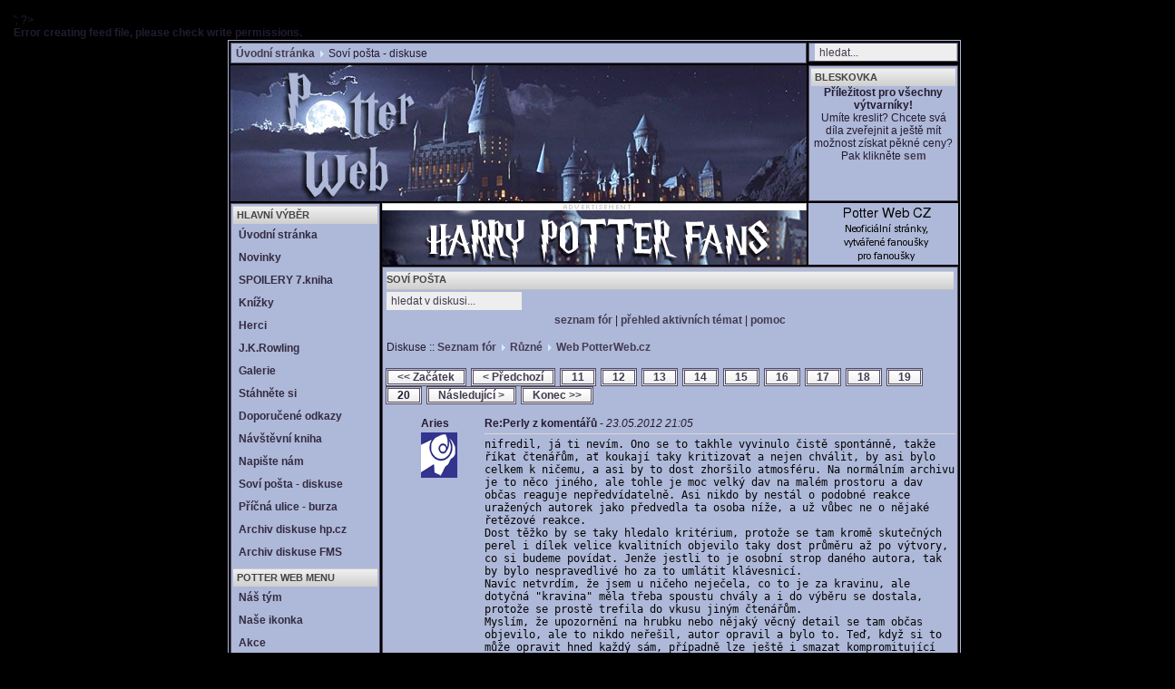

--- FILE ---
content_type: text/html; charset=UTF-8
request_url: http://www.potterweb.cz/web/component/option,com_simpleboard/Itemid,44/func,view/id,27597/catid,26/limit,30/limitstart,570/
body_size: 96467
content:
<?xml version="1.0" encoding="utf-8"?>';
?>
<!DOCTYPE html PUBLIC "-//W3C//DTD XHTML 1.0 Transitional//EN" "http://www.w3.org/TR/xhtml1/DTD/xhtml1-transitional.dtd">
<html xmlns="http://www.w3.org/1999/xhtml" xmlns:fb="http://www.facebook.com/2008/fbml" xmlns:og="http://opengraphprotocol.org/schema/" xml:lang="cs" lang="cs" dir="ltr">
<head profile="http://purl.org/uF/2008/03/">

  <meta property="og:title" content="Potter Web CZ - Harry Potter Fans" /> 
  <meta property="og:type" content="website" /> 
  <meta property="og:image" content="http://www.potterweb.cz/web/images/powered_by_fb.png" /> 
  <meta property="og:url" content="http://www.potterweb.cz" /> 
  <meta property="og:site_name" content="Potter Web CZ - Harry Potter Fans" />
  <meta property="og:description" content="Neoficiální stránky, vytvářené fanoušky pro fanoušky." />

<title>Potter Web CZ/SK - Harry Potter Fans - Re:Perly z komentářů - Soví pošta</title>
<meta name="title" content="PotterWeb CZ - Harry Potter Fans" />
<meta name="description" content="Potter Web CZ/SK - Harry Potter a jeho staronový kouzelný svět. Web českých a slovenských fanoušků fenoménu zvaného Harry Potter. Plný novinek, zajímavostí a diskusí." />
<meta name="keywords" content="Harry, Potter, Harry Potter, fanfiction, Fénixův řád, Ohnivý pohár, Princ dvojí krve, Relikvie smrti, Tajemná komnata, Kámen mudrců, Vězeň z Azkabanu, Hermiona, Ron, Voldemort" />
<meta name="robots" content="index, follow" />
<base href="http://www.potterweb.cz/web/" />
<br /><b>Error creating feed file, please check write permissions.</b><br />		<link rel="alternate" type="application/rss+xml" title="Potter Web CZ" href="http://www.potterweb.cz/web/cache/rss20.xml" />
			<link rel="shortcut icon" href="http://www.potterweb.cz/web/images/favicon.ico" />
	
<meta http-equiv="Content-Type" content="text/html; charset=utf-8" />
<meta http-equiv="Content-language" content="cs" />
<meta name="MSSmartTagsPreventParsing" content="true" />
<meta http-equiv="imagetoolbar" content="no" />
<meta name="robots" content="index,follow" />

<link rel="image_src" href="http://www.potterweb.cz/web/templates/rhuk_solarflare_ii/images/powered_by_fb.png" />

<a href="http://www.toplist.cz" ><script language="JavaScript" type="text/javascript">
<!--
document.write ('<img src="http://toplist.cz/dot.asp?id=204948&amp;s=1&amp;http='+escape(document.referrer)+'&amp;wi='+escape(window.screen.width)+'&he='+escape(window.screen.height)+'&amp;cd='+escape(window.screen.colorDepth)+'&amp;t='+escape(document.title)+'" width="1" height="1" border=0 alt="TOPlist" />'); 
//--></script><noscript><img SRC="http://toplist.cz/dot.asp?id=204948&amp;s=1" border="0"
alt="TOPlist" width="1" height="1" /></noscript></a>

<link rel="alternate" type="application/rss+xml" title="RSS 1.0 feed." href="http://www.potterweb.cz/web/index2.php?option=com_rss&feed=RSS1.0&no_html=1" />
<link rel="alternate" type="application/rss+xml" title="RSS 2.0 feed." href="http://www.potterweb.cz/web/index2.php?option=com_rss&feed=RSS2.0&no_html=1" />


<link href="http://www.potterweb.cz/web/templates/rhuk_solarflare_ii/css/template_css.css" rel="stylesheet" type="text/css"/>

<script type="text/javascript">
  if (top.location != location) {
    top.location.href = document.location.href;
  }
</script>

</head>


<body>

<span class="nevinadpis">
<h1><div align="center"><center><b><u>Potter Web CZ</u></b></center></div></h1>
<h2><div align="center"><center><b>Harry Potter Fans</b></center></div></h2></br>
</span>

<div align="center">
	<table border="0" cellpadding="0" cellspacing="0" width="808">
		<tr>
			<td class="outline">
		  		<div id="pathway_outer">
		  		  <div id="pathway_inner">
		    			<div id="pathway_text">
		    			<span class="pathway"><a href="http://www.potterweb.cz/web/" class="pathway">Úvodní stránka</a> <img src="http://www.potterweb.cz/web/templates/rhuk_solarflare_ii/images/arrow.png" border="0" alt="&gt;" />   Soví pošta - diskuse </span>
		    			</div>
		    			<div id="buttons">
		    					    			</div>
		    		</div>
		  		</div>
		  		<div id="search_outer">
		  		  <div id="search_inner">
		  		  
<form action="http://www.potterweb.cz/web/" method="post">

<div align="left" class="search">	
<input alt="search" class="inputbox" type="text" name="searchword" size="20" value="hledat..."  onblur="if(this.value=='') this.value='hledat...';" onfocus="if(this.value=='hledat...') this.value='';" /></div>

<input type="hidden" name="option" value="search" />
</form>		  		  </div>
		  		</div>
		  		<div class="clr"></div>
		  		<div id="header_outer">
		  			<div id="header">
		  			&nbsp;
		  			</div>
		  			<div id="top_outer">
					    <div id="top_inner">
		    					<!-- <p>  -->
			<table cellpadding="0" cellspacing="0" class="moduletable">
							<tr>
					<th valign="top" align="left" class="moduletable_th">
										<h2><b>Bleskovka</b></h2>
					</th>
				</tr>
							<tr>
				<td>
				
		<table class="contentpaneopen">
				<tr>
			<td valign="top" colspan="2">
			<div align="center"><strong>Př&iacute;ležitost pro v&scaron;echny v&yacute;tvarn&iacute;ky!</strong><br /></div><div align="center">Um&iacute;te kreslit?  Chcete sv&aacute; d&iacute;la zveřejnit a  je&scaron;tě m&iacute;t možnost z&iacute;skat pěkn&eacute; ceny? Pak klikněte <a href="http://www.potterweb.cz/web/content/view/5038/2/" target="_blank">sem</a></div>			</td>
		</tr>
				</table>
	</p>
<!--        <p>&nbsp;</p>       -->
						</td>
			</tr>
			</table>
                <!-- </p>  -->
			
								     </div>
		    	  </div>
		  		</div>
		  		<div id="left_outer">
		  			<div id="left_inner">
		  					<!-- <p>  -->
			<table cellpadding="0" cellspacing="0" class="moduletable">
							<tr>
					<th valign="top" align="left" class="moduletable_th">
										<h2><b>Hlavní výběr</b></h2>
					</th>
				</tr>
							<tr>
				<td>
				
<table width="100%" border="0" cellpadding="0" cellspacing="0">
<tr align="left"><td><a href="http://www.potterweb.cz/web/component/option,com_frontpage/Itemid,1/" class="mainlevel" >Úvodní stránka</a></td></tr>
<tr align="left"><td><a href="http://www.potterweb.cz/web/content/section/1/2/" class="mainlevel" >Novinky</a></td></tr>
<tr align="left"><td><a href="http://www.potterweb.cz/web/content/blogcategory/83/70/" class="mainlevel" >SPOILERY 7.kniha</a></td></tr>
<tr align="left"><td><a href="http://www.potterweb.cz/web/content/section/7/39/" class="mainlevel" >Knížky</a></td></tr>
<tr align="left"><td><a href="http://www.potterweb.cz/web/content/blogsection/5/37/" class="mainlevel" >Herci</a></td></tr>
<tr align="left"><td><a href="http://www.potterweb.cz/web/content/section/8/40/" class="mainlevel" >J.K.Rowling</a></td></tr>
<tr align="left"><td><a href="http://www.potterweb.cz/web/component/option,com_galleria/Itemid,29/" class="mainlevel" >Galerie</a></td></tr>
<tr align="left"><td><a href="http://www.potterweb.cz/web/content/section/11/55/" class="mainlevel" >Stáhněte si</a></td></tr>
<tr align="left"><td><a href="http://www.potterweb.cz/web/component/option,com_weblinks/Itemid,23/" class="mainlevel" >Doporučené odkazy</a></td></tr>
<tr align="left"><td><a href="http://www.potterweb.cz/web/component/option,com_akobook/Itemid,56/" class="mainlevel" >Návštěvní kniha</a></td></tr>
<tr align="left"><td><a href="http://www.potterweb.cz/web/component/option,com_contact/Itemid,3/" class="mainlevel" >Napište nám</a></td></tr>
<tr align="left"><td><a href="http://www.potterweb.cz/web/component/option,com_simpleboard/Itemid,44/" class="mainlevel" id="active_menu">Soví pošta - diskuse</a></td></tr>
<tr align="left"><td><a href="http://www.potterweb.cz/web/component/option,com_simpleboard/Itemid,44/task,listcat/catid,35/" class="mainlevel" >Příčná ulice - burza</a></td></tr>
<tr align="left"><td><a href="http://www.potterweb.cz/hpcz2005/index.htm" target="_blank" class="mainlevel" >Archiv diskuse hp.cz</a></td></tr>
<tr align="left"><td><a href="http://www.potterweb.cz/fmseznam/index.htm" target="_blank" class="mainlevel" >Archiv diskuse FMS</a></td></tr>
</table>				</td>
			</tr>
			</table>
                <!-- </p>  -->
			
					<!-- <p>  -->
			<table cellpadding="0" cellspacing="0" class="moduletable">
							<tr>
					<th valign="top" align="left" class="moduletable_th">
										<h2><b>Potter Web Menu</b></h2>
					</th>
				</tr>
							<tr>
				<td>
				
<table width="100%" border="0" cellpadding="0" cellspacing="0">
<tr align="left"><td><a href="http://www.potterweb.cz/web/content/section/6/67/" class="mainlevel" >Náš tým</a></td></tr>
<tr align="left"><td><a href="http://www.potterweb.cz/web/component/option,com_wrapper/Itemid,62/" class="mainlevel" >Naše ikonka</a></td></tr>
<tr align="left"><td><a href="http://www.potterweb.cz/web/content/blogsection/4/46/" class="mainlevel" >Akce</a></td></tr>
<tr align="left"><td><a href="http://www.potterweb.cz/web/content/view/2286/58/" class="mainlevel" >Newsletter</a></td></tr>
<tr align="left"><td><a href="http://www.potterweb.cz/web/content/view/3510/65/" class="mainlevel" >Magazín Pottered</a></td></tr>
<tr align="left"><td><a href="http://www.potterpovidky.cz/web/" target="_blank" class="mainlevel" >Potter Povídky CZ</a></td></tr>
<tr align="left"><td><a href="http://www.budec.net/" target="_blank" class="mainlevel" >Budeč</a></td></tr>
</table>				</td>
			</tr>
			</table>
                <!-- </p>  -->
			
					<!-- <p>  -->
			<table cellpadding="0" cellspacing="0" class="moduletable">
						<tr>
				<td>
								</td>
			</tr>
			</table>
                <!-- </p>  -->
			
					<!-- <p>  -->
			<table cellpadding="0" cellspacing="0" class="moduletable">
							<tr>
					<th valign="top" align="left" class="moduletable_th">
										<h2><b>Přihlášení</b></h2>
					</th>
				</tr>
							<tr>
				<td>
					<form action="http://www.potterweb.cz/web/" method="post" name="login" >
		<table width="100%" border="0" cellspacing="0" cellpadding="0" align="center">
	<tr>
		<td>
		Přihlašovací jméno		<br />
		<input name="username" type="text" class="inputbox" alt="username" size="15" />
		<br />
		Heslo		<br />
		<input type="password" name="passwd" class="inputbox" size="15" alt="password" />
		<br />
		<input type="checkbox" name="remember" class="inputbox" value="yes" alt="Remember Me" /> 
		Zapamatovat		<br />
		<input type="hidden" name="option" value="login" />
		<input type="submit" name="Submit" class="button" value="Přihlášení" />
		</td>
	</tr>

	<tr><td>&nbsp;</td></tr>

<!--
	<tr>
		<td>
		<a href="http://www.potterweb.cz/web/index.php?option=com_registration&task=lostPassword">
		Zapomněla(a) jsem heslo		</a>
		</td>
	</tr>
-->
			<tr>
			<td>
						<a href="http://www.potterweb.cz/web/index.php?option=com_registration&task=register">
			Chci se zaregistrovat!			</a>
			</td>
		</tr>
		        <tr>
                <td>
                <a href="http://www.potterweb.cz/web/index.php?option=com_registration&task=lostPassword">
                Zapomněla(a) jsem heslo                </a>
                </td>
        </tr>
	</table>
		
	<input type="hidden" name="op2" value="login" />
	<input type="hidden" name="lang" value="czechiso" />
	<input type="hidden" name="return" value="/web/index.php?option=com_simpleboard&amp;Itemid=44&amp;func=view&amp;id=27597&amp;catid=26&amp;limit=30&amp;limitstart=570" />
	<input type="hidden" name="message" value="0" />
	</form>
					</td>
			</tr>
			</table>
                <!-- </p>  -->
			
					<!-- <p>  -->
			<table cellpadding="0" cellspacing="0" class="moduletable">
							<tr>
					<th valign="top" align="left" class="moduletable_th">
										<h2><b>Anketa</b></h2>
					</th>
				</tr>
							<tr>
				<td>
						<form name="form2" method="post" action="http://www.potterweb.cz/web/component/option,com_poll/Itemid,44/">
		<table width="95%" border="0" cellspacing="0" cellpadding="1" align="center">
			<tr>
			  <td colspan="2" class="poll"><b>Co říkáte na trailer k sedmičce?</b></td>
			</tr>
			<tr>
			  <td align="center">
			  <table class='pollstableborder' cellspacing='0' cellpadding='0' border='0'>
					<tr>
			  <td class='sectiontableentry2' valign="top"><input type="radio" name="voteid" id="voteid421" value="421" alt="421" /></td>
			  <td class='sectiontableentry2' valign="top"><label for="voteid421">Dokonalý! Paráda, nejlepší ze všech!!</label></td>
			</tr>
						<tr>
			  <td class='sectiontableentry1' valign="top"><input type="radio" name="voteid" id="voteid422" value="422" alt="422" /></td>
			  <td class='sectiontableentry1' valign="top"><label for="voteid422">Hodně působivý, těším se na film.</label></td>
			</tr>
						<tr>
			  <td class='sectiontableentry2' valign="top"><input type="radio" name="voteid" id="voteid423" value="423" alt="423" /></td>
			  <td class='sectiontableentry2' valign="top"><label for="voteid423">Tak nějak průměr, klasika jako vždy</label></td>
			</tr>
						<tr>
			  <td class='sectiontableentry1' valign="top"><input type="radio" name="voteid" id="voteid424" value="424" alt="424" /></td>
			  <td class='sectiontableentry1' valign="top"><label for="voteid424">Jsou tam scény, které mě příliš neuchvátily</label></td>
			</tr>
						<tr>
			  <td class='sectiontableentry2' valign="top"><input type="radio" name="voteid" id="voteid425" value="425" alt="425" /></td>
			  <td class='sectiontableentry2' valign="top"><label for="voteid425">Hrůza</label></td>
			</tr>
						  </table>
			  </td>
			</tr>
			<tr>
			  <td colspan="2" align="center">
			  <div align="center">
			  <input type="submit" name="task_button" class="button" value="Hlasovat" /><br/>
			  <input type="button" name="option" class="button" value="Výsledky" onclick="document.location.href='http://www.potterweb.cz/web/component/option,com_poll/task,results/id,49/';" />
			  </div>
			  </td>
			</tr>
		</table>
		<input type="hidden" name="id" value="49" />
		<input type="hidden" name="task" value="vote" />
		</form>
					</td>
			</tr>
			</table>
                <!-- </p>  -->
			
					<!-- <p>  -->
			<table cellpadding="0" cellspacing="0" class="moduletable">
							<tr>
					<th valign="top" align="left" class="moduletable_th">
										<h2><b>Oko Velkého Bratra</b></h2>
					</th>
				</tr>
							<tr>
				<td>
				Tvoje IP adresa:<br>3.143.116.255				</td>
			</tr>
			</table>
                <!-- </p>  -->
			
						<table cellpadding="0" cellspacing="0" class="moduletable">
							<tr>
					<th valign="top" align="left" class="moduletable_th">
					<h2><strong>Prohlášení</strong></h2>
					</th>
				</tr>
								<tr>
					<td>
					<div align="center"><em>Potter Web CZ is in no way related to J.K. Rowling,
Scholastic Books, Bloomsbury Publishing or Warner Bros. All images and
material related to the J.K. Rowling novels is &copy; Scholastic Books (US),
and Bloomsbury Publishing (UK). All material related to the &quot;Harry
Potter&quot; films is &copy; Warner Bros.<br />
<br />
Ve&scaron;ker&aacute; pr&aacute;va ke zde zveřejněn&yacute;m autorsk&yacute;m čl&aacute;nkům vyhrazena. <br />
Čl&aacute;nky
nen&iacute;&nbsp; dovoleno přeb&iacute;rat bez souhlasu redakce a bez uveden&iacute; původu
&quot;potterweb.cz&quot;.<br />
<br />
Tato str&aacute;nka použ&iacute;v&aacute; pouze vlastn&iacute; technick&eacute; soubory <a href="http://cs.wikipedia.org/wiki/HTTP_cookie" target="_blank">cookie</a>, nutn&eacute; pro jej&iacute; fungov&aacute;n&iacute;.<br />Použ&iacute;v&aacute;n&iacute;m t&eacute;to str&aacute;nky souhlas&iacute;te s&nbsp;použ&iacute;v&aacute;n&iacute;m souborů cookie.<br /><br /></em><em>
</em></div>					</td>
				</tr>
						</table>
					<table cellpadding="0" cellspacing="0" class="moduletable">
							<tr>
					<th valign="top" align="left" class="moduletable_th">
					<h2><strong>Naše ikonka</strong></h2>
					</th>
				</tr>
								<tr>
					<td>
					Budeme r&aacute;di, když na sv&yacute;ch str&aacute;nk&aacute;ch um&iacute;st&iacute;te tuhle na&scaron;i ikonku s odkazem na www.potterweb.cz/web/<br />
<a target="_blank" href="../../../" /><a target="_blank" href="../../../web/" /><a href="../../../web/" target="_blank"><img width="88" vspace="5" hspace="5" height="31" border="0" align="middle" alt="Potter Web CZ" src="http://potterweb.cz/media/potterweb.gif" /></a><br />
N&aacute;vod na vložen&iacute; ikonky je <a target="_self" href="../../../web/component/option,com_wrapper/Itemid,62/">zde</a>.<br />
<br />					</td>
				</tr>
						</table>
				  			</div>
		  		</div>
		  		<div id="content_outer">
		   			<div id="content_inner">
		   					  				<table border="0" cellpadding="0" cellspacing="0" width="100%" class="content_table">
			   			<tr>
								<td>
									<div id="banner_inner">
									<img src="http://www.potterweb.cz/web/templates/rhuk_solarflare_ii/images/reglamaa.png" alt="" title="" border="0" height="8" width="468"/><br />
			  					<a href="http://www.potterweb.cz/web/component/option,com_banners/task,click/bid,14/" target="_blank"><img src="http://www.potterweb.cz/web/images/beneery/selfpromo_banner.gif" border="0" alt="" /></a><br />
									</div>
									<div id="poweredby_inner">
										<img src="http://www.potterweb.cz/web/templates/rhuk_solarflare_ii/images/powered_by.png" alt="powered_by.png, 1 kB" title="powered_by" border="0" height="68" width="165"/><br />	
									</div>
								</td>
							</tr>
							</table>
									  			<table border="0" cellpadding="0" cellspacing="0" width="100%" class="content_table">
						<tr valign="top">
							<td width="99%">
								<table border="0" cellpadding="0" cellspacing="0" width="100%" class="content_table">
								
																<tr>
									<td colspan="0" class="body_outer">
				  					 
<link rel="stylesheet" href="components/com_simpleboard/template/default/forum.css" type="text/css" />

      <table border="0" cellspacing="0" cellpadding="0" width="100%" align="center">
      <tr>
        <td align="center"> 
          <table border="0" width="100%">
            <tr>
              <td align="center" class="btitle">
                <h2><b>Soví pošta</b></h2>
		</td></tr>
            <tr>
   <td align="right" class="sb_search">
	
    <form action='http://www.potterweb.cz/web/component/option,com_simpleboard/Itemid,44/func,search/' name='searchSB' method='post'>
        	
        <input class="sb_search_inbox" type="text" name="searchword" size="19" value="hledat v diskusi..."
               onblur="if(this.value=='') this.value='hledat v diskusi...';"
               onfocus="if(this.value=='hledat v diskusi...') this.value='';" />
	
	</form>
	
   </td>
</tr>
		<tr><td align="center">
                              </td>
            </tr>
          </table>
          <!-- <br /> -->
          <div align="center">

          <a href="http://www.potterweb.cz/web/component/option,com_simpleboard/Itemid,44/">             seznam fór          </a>

          | <a href="http://www.potterweb.cz/web/component/option,com_simpleboard/Itemid,44/func,latest/">
     přehled&nbsp;aktivních&nbsp;témat  </a>

           
          | <a href="http://www.potterweb.cz/web/component/option,com_simpleboard/Itemid,44/func,faq/">
             pomoc          </a>
		 			 
          </div>
          <br />
        </td>
      </tr>

      <tr>
         <td>
            <table width="100%">
               <tr>
                 <td>
                  <div class="pathway">
                     Diskuse ::                      <a href="http://www.potterweb.cz/web/component/option,com_simpleboard/Itemid,44/" class="pathway">
                        Seznam fór                     </a>
                     <img src="http://www.potterweb.cz/web/images/M_images/arrow.png" alt="" border="0" />
                     <a href="http://www.potterweb.cz/web/component/option,com_simpleboard/Itemid,44/func,listcat/catid,25/" class="pathway">
                        Různé                     </a> 
                     <img src="http://www.potterweb.cz/web/images/M_images/arrow.png" alt=""  border="0" /> 
                     <a href="http://www.potterweb.cz/web/component/option,com_simpleboard/Itemid,44/func,showcat/catid,26/" class="pathway">
                        Web PotterWeb.cz                      </a>
                  </div>
                 </td>
                  <td align="right">
                                       </td>
               </tr>
            </table>
         </td>
      </tr>

      <tr><td>&nbsp;</td></tr>

      <tr>
        <td>
                       <table border="0" cellspacing="1" cellpadding="3" width="100%" class="contentpane">
                <tr>
                  <td align="left" colspan="2">
                    <a href="http://www.potterweb.cz/web/component/option,com_simpleboard/Itemid,44/func,view/id,27597/catid,26/limit,30/limitstart,0/" class="pagenav" title="první strana">&lt;&lt; Začátek</a> <a href="http://www.potterweb.cz/web/component/option,com_simpleboard/Itemid,44/func,view/id,27597/catid,26/limit,30/limitstart,540/#end" class="pagenav" title="předchozí strana">&lt; Předchozí</a> <a href="http://www.potterweb.cz/web/component/option,com_simpleboard/Itemid,44/func,view/id,27597/catid,26/limit,30/limitstart,300/" class="pagenav"><strong>11</strong></a> <a href="http://www.potterweb.cz/web/component/option,com_simpleboard/Itemid,44/func,view/id,27597/catid,26/limit,30/limitstart,330/" class="pagenav"><strong>12</strong></a> <a href="http://www.potterweb.cz/web/component/option,com_simpleboard/Itemid,44/func,view/id,27597/catid,26/limit,30/limitstart,360/" class="pagenav"><strong>13</strong></a> <a href="http://www.potterweb.cz/web/component/option,com_simpleboard/Itemid,44/func,view/id,27597/catid,26/limit,30/limitstart,390/" class="pagenav"><strong>14</strong></a> <a href="http://www.potterweb.cz/web/component/option,com_simpleboard/Itemid,44/func,view/id,27597/catid,26/limit,30/limitstart,420/" class="pagenav"><strong>15</strong></a> <a href="http://www.potterweb.cz/web/component/option,com_simpleboard/Itemid,44/func,view/id,27597/catid,26/limit,30/limitstart,450/" class="pagenav"><strong>16</strong></a> <a href="http://www.potterweb.cz/web/component/option,com_simpleboard/Itemid,44/func,view/id,27597/catid,26/limit,30/limitstart,480/" class="pagenav"><strong>17</strong></a> <a href="http://www.potterweb.cz/web/component/option,com_simpleboard/Itemid,44/func,view/id,27597/catid,26/limit,30/limitstart,510/" class="pagenav"><strong>18</strong></a> <a href="http://www.potterweb.cz/web/component/option,com_simpleboard/Itemid,44/func,view/id,27597/catid,26/limit,30/limitstart,540/" class="pagenav"><strong>19</strong></a> <span class="pagenav">20</span> <a href="http://www.potterweb.cz/web/component/option,com_simpleboard/Itemid,44/func,view/id,27597/catid,26/limit,30/limitstart,600/ " class="pagenav" title="další strana">Následující &gt;</a> <a href="http://www.potterweb.cz/web/component/option,com_simpleboard/Itemid,44/func,view/id,27597/catid,26/limit,30/limitstart,600/#end" class="pagenav" title="konec">Konec &gt;&gt;</a>                  </td>
                </tr>

      <tr><td>&nbsp;</td></tr>

              </table>
          <table border="0" cellspacing="0" cellpadding="3" width="100%" class="contentpane" style="text-align: left;">
	
<caption><a name="118472" id="118472" /></a></caption>

              <tr class="sectiontableentry2">
                <td width="70" valign="top" class="pagenavbar">
		<div valign="top">
                  <strong>Aries</strong>
                  <br />
                  
                    <span class="sb_avatar"><span class="sb_avatar"><img src="http://www.potterweb.cz/web/components/com_simpleboard/avatars/118.gif" align="left"/></span></span>
                   <br />                </div>   
                </td>
                <td valign="top" class="sectiontableentry2">
                <strong>Re:Perly z komentářů</strong> - <em>23.05.2012 21:05</em><br />
                <span class="sb_messagebody">nifredil, já ti nevím. Ono se to takhle vyvinulo čistě spontánně, takže říkat čtenářům, ať koukají taky kritizovat a nejen chválit, by asi bylo celkem k ničemu, a asi by to dost zhoršilo atmosféru. Na normálním archivu je to něco jiného, ale tohle je moc velký dav na malém prostoru a dav občas reaguje nepředvídatelně. Asi nikdo by nestál o podobné reakce uražených autorek jako předvedla ta osoba níže, a už vůbec ne o nějaké řetězové reakce.<br />Dost těžko by se taky hledalo kritérium, protože se tam kromě skutečných perel i dílek velice kvalitních objevilo taky dost průměru až po výtvory, co si budeme povídat. Jenže jestli to je osobní strop daného autora, tak by bylo nespravedlivé ho za to umlátit klávesnicí.<br />Navíc netvrdím, že jsem u ničeho neječela, co to je za kravinu, ale dotyčná "kravina" měla třeba spoustu chvály a i do výběru se dostala, protože se prostě trefila do vkusu jiným čtenářům.<br />Myslím, že upozornění na hrubku nebo nějaký věcný detail se tam občas objevilo, ale to nikdo neřešil, autor opravil a bylo to. Teď, když si to může opravit hned každý sám, případně lze ještě i smazat kompromitující komentář, to není nic proti ničemu.<br /><br />Na druhou stranu je zas pravda, že po skončení dmd obvykle zůstává hromada těžce frustrovaných autorů, co mají pocit, že měli málo komentíků, což si okamžitě vyloží jako mlčenlivou kritiku, protože když to nestálo za pochvalu, musí to přece být mizerné, což samozřejmě nemusí, jen to někdo přehlídnul, jinému se zrovna komentovat nechtělo, další četli z cizího počítače a nemohl se přihlásit, další se rozhodl, že si komentář musí řádně promyslet, a pak na to zapomněl, jiný nezná fandom, tak vlastně neví, co na to říct, a tak dále, ale tohle autor neví a prostě to prázdno pod drabletem je strašně zdrcující.<br /><br /><img src="http://www.potterweb.cz/web/components/com_simpleboard/emoticons/smile.png" alt="" style="vertical-align: middle;border:0px;" /><br /><br />PS: ohledně toho zlepšení. Minimálně u dvou autorů jsem měla dost výrazný dojem, že se od loňska skutečně zlepšili. Kdyby s tím sekli už loni, protože by dostali párkrát vynadáno, že je to blbý, tak by to byla dost škoda.</span>
                                </td>
              </tr>
<!--             <tr bgcolor="<?echo $bgcolor;?>">   -->
		<tr class="sectiontableentry2">
               <td  class="sectiontableentry2" style="border-bottom:solid 1px #000000;">
                 &nbsp;        <br />
        <img src="/web/images/M_images/nul_bod.gif" width="110" height="1" alt="">
               </td>
               <td style="border-bottom:solid 1px #000000;" align="right">
                |  | Nejsou povoleny anonymní příspěvky, nepřihlášení nemohou vložit odpověď.        <br />
        <img src="/web/images/M_images/nul_bod.gif" width="516" height="1" alt="">
               </td>
             </tr>
   </table>

<table border="0" cellspacing="0" cellpadding="3" width="100%" class="contentpane" style="text-align: left;">
	
<caption><a name="118475" id="118475" /></a></caption>

              <tr class="sectiontableentry1">
                <td width="70" valign="top" class="pagenavbar">
		<div valign="top">
                  <strong>ave</strong>
                  <br />
                  
                    <span class="sb_avatar"><span class="sb_avatar"><img src="http://www.potterweb.cz/web/components/com_simpleboard/avatars/234.jpg" align="left"/></span></span>
                   <br />                </div>   
                </td>
                <td valign="top" class="sectiontableentry1">
                <strong>Re:Perly z komentářů</strong> - <em>23.05.2012 21:53</em><br />
                <span class="sb_messagebody">Tak já vím minimálně o jednom autorovi, který si setrvale stěžoval nikoli na nedostatek komentíků, ale na nedostatek <strong>kritických</strong> komentíků. Ale on můj Gary není úplně typický účastník :o)<br /><br />Jinak si myslím, že většině účastníků by snad ani kritika nevadila, ale v dubnu nikdo nemá čas ji psát.<br />Protože přiznejme si, napsat dobrý kritický komentář zabere mnohem víc času než napsat pochvalu. A nenapsat k něčemu, co se mi zrovna netrefilo komentík žádný, zabere času úplně nejmíň ;o)</span>
                                </td>
              </tr>
<!--             <tr bgcolor="<?echo $bgcolor;?>">   -->
		<tr class="sectiontableentry1">
               <td  class="sectiontableentry1" style="border-bottom:solid 1px #000000;">
                 &nbsp;        <br />
        <img src="/web/images/M_images/nul_bod.gif" width="110" height="1" alt="">
               </td>
               <td style="border-bottom:solid 1px #000000;" align="right">
                |  | Nejsou povoleny anonymní příspěvky, nepřihlášení nemohou vložit odpověď.        <br />
        <img src="/web/images/M_images/nul_bod.gif" width="516" height="1" alt="">
               </td>
             </tr>
   </table>

<table border="0" cellspacing="0" cellpadding="3" width="100%" class="contentpane" style="text-align: left;">
	
<caption><a name="118476" id="118476" /></a></caption>

              <tr class="sectiontableentry2">
                <td width="70" valign="top" class="pagenavbar">
		<div valign="top">
                  <strong>Aries</strong>
                  <br />
                  
                    <span class="sb_avatar"><span class="sb_avatar"><img src="http://www.potterweb.cz/web/components/com_simpleboard/avatars/118.gif" align="left"/></span></span>
                   <br />                </div>   
                </td>
                <td valign="top" class="sectiontableentry2">
                <strong>Re:Perly z komentářů</strong> - <em>23.05.2012 21:58</em><br />
                <span class="sb_messagebody">Tak já to budu mít propříště na paměti, ať má Gary radost <img src="http://www.potterweb.cz/web/components/com_simpleboard/emoticons/smile.png" alt="" style="vertical-align: middle;border:0px;" /><br />Ale jak jsem říkala, vyvrbilo se to takhle samo od sebe, a jednak teda fakt není čas psát 60 a víc objektivně kritických rozborů denně, a taky asi nikdo nechce moc vyčnívat z řady, když to nedělají ostatní, přece tam nebude za jediného prudiče, a v neposlední řadě čím víc chvály u jiných autorů, tím větší naděje, že se zachovají recipročně, že ano. <img src="http://www.potterweb.cz/web/components/com_simpleboard/emoticons/smile.png" alt="" style="vertical-align: middle;border:0px;" /></span>
                                </td>
              </tr>
<!--             <tr bgcolor="<?echo $bgcolor;?>">   -->
		<tr class="sectiontableentry2">
               <td  class="sectiontableentry2" style="border-bottom:solid 1px #000000;">
                 &nbsp;        <br />
        <img src="/web/images/M_images/nul_bod.gif" width="110" height="1" alt="">
               </td>
               <td style="border-bottom:solid 1px #000000;" align="right">
                |  | Nejsou povoleny anonymní příspěvky, nepřihlášení nemohou vložit odpověď.        <br />
        <img src="/web/images/M_images/nul_bod.gif" width="516" height="1" alt="">
               </td>
             </tr>
   </table>

<table border="0" cellspacing="0" cellpadding="3" width="100%" class="contentpane" style="text-align: left;">
	
<caption><a name="118477" id="118477" /></a></caption>

              <tr class="sectiontableentry1">
                <td width="70" valign="top" class="pagenavbar">
		<div valign="top">
                  <strong>Tess</strong>
                  <br />
                  
                    <span class="sb_avatar"><span class="sb_avatar"><img src="http://www.potterweb.cz/web/components/com_simpleboard/avatars/1609.gif" align="left"/></span></span>
                   <br />                </div>   
                </td>
                <td valign="top" class="sectiontableentry1">
                <strong>Re:Perly z komentářů</strong> - <em>23.05.2012 22:00</em><br />
                <span class="sb_messagebody">Jo, koukla jsem, že je to starý, takže to rozviřovat nebudu, ovšem bavím se královsky.<br /><br />A mohl byste mi někdo vysvětlit, co je to "domestifikovaný"?<br /><br />Já náhodou kritiku píšu, občas, jako jsem dvakrát probírala přechodníky a po třetí už ne, páč jsem z toho byla unavená.<br />Jinak si myslím, že lidi, kteří by hlavně nějakou kritiku potřebovali, o to spíš nestojí. Možná by se to mělo navrhnout psát do profilu, nebo tak...</span>
                                </td>
              </tr>
<!--             <tr bgcolor="<?echo $bgcolor;?>">   -->
		<tr class="sectiontableentry1">
               <td  class="sectiontableentry1" style="border-bottom:solid 1px #000000;">
                 &nbsp;        <br />
        <img src="/web/images/M_images/nul_bod.gif" width="110" height="1" alt="">
               </td>
               <td style="border-bottom:solid 1px #000000;" align="right">
                |  | Nejsou povoleny anonymní příspěvky, nepřihlášení nemohou vložit odpověď.        <br />
        <img src="/web/images/M_images/nul_bod.gif" width="516" height="1" alt="">
               </td>
             </tr>
   </table>

<table border="0" cellspacing="0" cellpadding="3" width="100%" class="contentpane" style="text-align: left;">
	
<caption><a name="118478" id="118478" /></a></caption>

              <tr class="sectiontableentry2">
                <td width="70" valign="top" class="pagenavbar">
		<div valign="top">
                  <strong>ave</strong>
                  <br />
                  
                    <span class="sb_avatar"><span class="sb_avatar"><img src="http://www.potterweb.cz/web/components/com_simpleboard/avatars/234.jpg" align="left"/></span></span>
                   <br />                </div>   
                </td>
                <td valign="top" class="sectiontableentry2">
                <strong>Re:Perly z komentářů</strong> - <em>23.05.2012 22:04</em><br />
                <span class="sb_messagebody">No jo Aries, máš pravdu :o)<br /><br />Tess, pravopis a tak snad ani není kritika, to píše víc lidí, když si chyby všimnou.</span>
                                </td>
              </tr>
<!--             <tr bgcolor="<?echo $bgcolor;?>">   -->
		<tr class="sectiontableentry2">
               <td  class="sectiontableentry2" style="border-bottom:solid 1px #000000;">
                 &nbsp;        <br />
        <img src="/web/images/M_images/nul_bod.gif" width="110" height="1" alt="">
               </td>
               <td style="border-bottom:solid 1px #000000;" align="right">
                |  | Nejsou povoleny anonymní příspěvky, nepřihlášení nemohou vložit odpověď.        <br />
        <img src="/web/images/M_images/nul_bod.gif" width="516" height="1" alt="">
               </td>
             </tr>
   </table>

<table border="0" cellspacing="0" cellpadding="3" width="100%" class="contentpane" style="text-align: left;">
	
<caption><a name="118479" id="118479" /></a></caption>

              <tr class="sectiontableentry1">
                <td width="70" valign="top" class="pagenavbar">
		<div valign="top">
                  <strong>neviâthiel</strong>
                  <br />
                  
                    <span class="sb_avatar"><span class="sb_avatar"><img src="http://www.potterweb.cz/web/components/com_simpleboard/avatars/120.jpg" align="left"/></span></span>
                   <br />                </div>   
                </td>
                <td valign="top" class="sectiontableentry1">
                <strong>Re:Perly z komentářů</strong> - <em>23.05.2012 22:22</em><br />
                <span class="sb_messagebody">Na tom, co tady psala Aries, něco je. <br /><br />Musím se přiznat, že jsem se sice snažila komentovat všechna drabblata, které jsem četla a které se mi líbily, někdy to teda bylo stylem. Bylo mně líto autorů, pod jejichž drabbletem byl jeden dva komentáře a autor se pak mohl jen dohadovat, jestli jde o nezájem, neznalost fandomu anebo o hrobové ticho, protože na DMD se komentáře typu "jdi se zahrabat deset metrů pod zem" nepíšou. Spousta autorů tam byla nových, takže se ani neměli koho nenápadně zeptat...<span style="color: #AEB8D8"><font size="2"> (což možná ani nebylo na škodu. Já to zkusila jednou a moc mě to teda nepotěšilo.)</font></span><br />Ale stejně mi pár drabblat uteklo, což mě docela mrzí.</span>
                                </td>
              </tr>
<!--             <tr bgcolor="<?echo $bgcolor;?>">   -->
		<tr class="sectiontableentry1">
               <td  class="sectiontableentry1" style="border-bottom:solid 1px #000000;">
                 &nbsp;        <br />
        <img src="/web/images/M_images/nul_bod.gif" width="110" height="1" alt="">
               </td>
               <td style="border-bottom:solid 1px #000000;" align="right">
                |  | Nejsou povoleny anonymní příspěvky, nepřihlášení nemohou vložit odpověď.        <br />
        <img src="/web/images/M_images/nul_bod.gif" width="516" height="1" alt="">
               </td>
             </tr>
   </table>

<table border="0" cellspacing="0" cellpadding="3" width="100%" class="contentpane" style="text-align: left;">
	
<caption><a name="118480" id="118480" /></a></caption>

              <tr class="sectiontableentry2">
                <td width="70" valign="top" class="pagenavbar">
		<div valign="top">
                  <strong>Tess</strong>
                  <br />
                  
                    <span class="sb_avatar"><span class="sb_avatar"><img src="http://www.potterweb.cz/web/components/com_simpleboard/avatars/1609.gif" align="left"/></span></span>
                   <br />                </div>   
                </td>
                <td valign="top" class="sectiontableentry2">
                <strong>Re:Perly z komentářů</strong> - <em>23.05.2012 22:41</em><br />
                <span class="sb_messagebody"><strong>ave napsal(a):</strong><br /><span class="sb_quote">Tess, pravopis a tak snad ani není kritika, to píše víc lidí, když si chyby všimnou.</span><br />Nojo, ale stejně jsem se cítila blbě. Taky jsem si k sobě do profilu napsala, že konstruktivní kritiku vítám.<br />Na příští rok by "se" třeba mohl někde v profilu zavést čudlík... ne, to by bylo moc složité. <br />A třeba taky lidi nevědí, že by si mohli o kritiku říct!<br />Je to třeba "komunikovat".<img src="http://www.potterweb.cz/web/components/com_simpleboard/emoticons/whistling.png" alt="" style="vertical-align: middle;border:0px;" /></span>
                                </td>
              </tr>
<!--             <tr bgcolor="<?echo $bgcolor;?>">   -->
		<tr class="sectiontableentry2">
               <td  class="sectiontableentry2" style="border-bottom:solid 1px #000000;">
                 &nbsp;        <br />
        <img src="/web/images/M_images/nul_bod.gif" width="110" height="1" alt="">
               </td>
               <td style="border-bottom:solid 1px #000000;" align="right">
                |  | Nejsou povoleny anonymní příspěvky, nepřihlášení nemohou vložit odpověď.        <br />
        <img src="/web/images/M_images/nul_bod.gif" width="516" height="1" alt="">
               </td>
             </tr>
   </table>

<table border="0" cellspacing="0" cellpadding="3" width="100%" class="contentpane" style="text-align: left;">
	
<caption><a name="118481" id="118481" /></a></caption>

              <tr class="sectiontableentry1">
                <td width="70" valign="top" class="pagenavbar">
		<div valign="top">
                  <strong>Aries</strong>
                  <br />
                  
                    <span class="sb_avatar"><span class="sb_avatar"><img src="http://www.potterweb.cz/web/components/com_simpleboard/avatars/118.gif" align="left"/></span></span>
                   <br />                </div>   
                </td>
                <td valign="top" class="sectiontableentry1">
                <strong>Re:Perly z komentářů</strong> - <em>23.05.2012 22:52</em><br />
                <span class="sb_messagebody">Tess, sice by si mohli o kritiku říct, ale to jsme zase tam, kde jsme byli. Nebudu tam přece psát, že lezu po zdi z toho, jak je systematicky przněna jedna moje oblíbená postava, když z toho průměrně pět lidí mhípá nadšením.<br />Mám dojem, že drable zmršené takovým způsobem, jak se to povedlo té holce, čili prostě formálně špatně, tam buď vůbec nebylo nebo jsem to přehlédla.<br />Nanejvýš něco slohově nebo námětově nepříliš objevného nebo sdělného nebo prostě námět, co mě nezajímá, ale to je subjektivní, nebo názor či pohled na kánon, se kterým nesouhlasím, ale to je ještě subjektivnější.  <br />Tak co jako s tím. A když ještě ke všemu sám autor preventivně prohlásí, že je to bjb?<br />Pravidla navíc jasně hodnotí kvantitu, počet slov + počet drablat + aspoň přibližně dodržet téma. NIkde nebylo řečeno, že blbý drable se tam dát nesmí.<br />Ono bude asi nejjednodušší to nechat být, jak to je. Zdá se mi to jako cesta nejmenšího odporu.<br />Nejde totiž ani tolik o autory samotné. Taky se může stát, že si někdo dovolí decentní kritiku čehosi, co se naopak jinému děsně líbilo, a strhne se tam nějaká debata, která může vést až k dost pochmurným koncům.</span>
                                </td>
              </tr>
<!--             <tr bgcolor="<?echo $bgcolor;?>">   -->
		<tr class="sectiontableentry1">
               <td  class="sectiontableentry1" style="border-bottom:solid 1px #000000;">
                 &nbsp;        <br />
        <img src="/web/images/M_images/nul_bod.gif" width="110" height="1" alt="">
               </td>
               <td style="border-bottom:solid 1px #000000;" align="right">
                |  | Nejsou povoleny anonymní příspěvky, nepřihlášení nemohou vložit odpověď.        <br />
        <img src="/web/images/M_images/nul_bod.gif" width="516" height="1" alt="">
               </td>
             </tr>
   </table>

<table border="0" cellspacing="0" cellpadding="3" width="100%" class="contentpane" style="text-align: left;">
	
<caption><a name="118482" id="118482" /></a></caption>

              <tr class="sectiontableentry2">
                <td width="70" valign="top" class="pagenavbar">
		<div valign="top">
                  <strong>Ebženka</strong>
                  <br />
                  
                    <span class="sb_avatar"><span class="sb_avatar"><img src="http://www.potterweb.cz/web/components/com_simpleboard/avatars/145.jpg" align="left"/></span></span>
                   <br />                </div>   
                </td>
                <td valign="top" class="sectiontableentry2">
                <strong>Re:Perly z komentářů</strong> - <em>23.05.2012 23:00</em><br />
                <span class="sb_messagebody">Ano. A vzhledem k tomu, že už letos jsme zdárně shazovali web objemem komentářů, nechci se domyslet, k čemu by docházelo, kdyby se vedly "debaty s pochmurnými konci".</span>
                                </td>
              </tr>
<!--             <tr bgcolor="<?echo $bgcolor;?>">   -->
		<tr class="sectiontableentry2">
               <td  class="sectiontableentry2" style="border-bottom:solid 1px #000000;">
                 &nbsp;        <br />
        <img src="/web/images/M_images/nul_bod.gif" width="110" height="1" alt="">
               </td>
               <td style="border-bottom:solid 1px #000000;" align="right">
                |  | Nejsou povoleny anonymní příspěvky, nepřihlášení nemohou vložit odpověď.        <br />
        <img src="/web/images/M_images/nul_bod.gif" width="516" height="1" alt="">
               </td>
             </tr>
   </table>

<table border="0" cellspacing="0" cellpadding="3" width="100%" class="contentpane" style="text-align: left;">
	
<caption><a name="118483" id="118483" /></a></caption>

              <tr class="sectiontableentry1">
                <td width="70" valign="top" class="pagenavbar">
		<div valign="top">
                  <strong>nifredil</strong>
                  <br />
                  
                    <span class="sb_avatar"><span class="sb_avatar"><img src="http://www.potterweb.cz/web/components/com_simpleboard/avatars/317.jpg" align="left"/></span></span>
                   <br />                </div>   
                </td>
                <td valign="top" class="sectiontableentry1">
                <strong>Re:Perly z komentářů</strong> - <em>23.05.2012 23:03</em><br />
                <span class="sb_messagebody"><strong>Aries napsal(a):</strong><br /><span class="sb_quote"><br />Pravidla navíc jasně hodnotí kvantitu, počet slov + počet drablat + aspoň přibližně dodržet téma. NIkde nebylo řečeno, že blbý drable se tam dát nesmí.<br /></span>Tak teď jsem si představila, jaké by to bylo hodnotit ještě ke všemu kvalitu<img src="http://www.potterweb.cz/web/components/com_simpleboard/emoticons/laughing.png" alt="" style="vertical-align: middle;border:0px;" /> Ne, že bychom na to byly dostatečně erudované. To byste nás rozsápaly rovnou. Ona většina autorů se už lehce urazí, když chceme napsat vysvětlení, jak drabble souvisí s tématem<img src="http://www.potterweb.cz/web/components/com_simpleboard/emoticons/smile.png" alt="" style="vertical-align: middle;border:0px;" /><br />...ona se vlatně většina autorů urazí už při zveřejnění nového tématu<img src="http://www.potterweb.cz/web/components/com_simpleboard/emoticons/laughing.png" alt="" style="vertical-align: middle;border:0px;" /><br />Ale to už křivdím, letos byla drtivá většina autorů hrozně milá a úslužná a dokonce i s počty slov byly minimální problémy. Když už, tak se všichni hrozitánsky omlouvali a pochlebovali nám.</span>
                                </td>
              </tr>
<!--             <tr bgcolor="<?echo $bgcolor;?>">   -->
		<tr class="sectiontableentry1">
               <td  class="sectiontableentry1" style="border-bottom:solid 1px #000000;">
                 &nbsp;        <br />
        <img src="/web/images/M_images/nul_bod.gif" width="110" height="1" alt="">
               </td>
               <td style="border-bottom:solid 1px #000000;" align="right">
                |  | Nejsou povoleny anonymní příspěvky, nepřihlášení nemohou vložit odpověď.        <br />
        <img src="/web/images/M_images/nul_bod.gif" width="516" height="1" alt="">
               </td>
             </tr>
   </table>

<table border="0" cellspacing="0" cellpadding="3" width="100%" class="contentpane" style="text-align: left;">
	
<caption><a name="118484" id="118484" /></a></caption>

              <tr class="sectiontableentry2">
                <td width="70" valign="top" class="pagenavbar">
		<div valign="top">
                  <strong>Stevko</strong>
                  <br />
                  
                    <span class="sb_avatar"></span>
                   <br />                </div>   
                </td>
                <td valign="top" class="sectiontableentry2">
                <strong>Re:Perly z komentářů</strong> - <em>23.05.2012 23:05</em><br />
                <span class="sb_messagebody"><strong>Tess napsal(a):</strong><br /><span class="sb_quote"><br />A mohl byste mi někdo vysvětlit, co je to "domestifikovaný"?<br /></span><br /><br />Myslím, že to bude <a href="https://cs.wikipedia.org/wiki/Domestikace" target="_blank">domestikovaný</a>. A keby si sa nespýtala, tak to napíšem zle s tým f.</span>
                                </td>
              </tr>
<!--             <tr bgcolor="<?echo $bgcolor;?>">   -->
		<tr class="sectiontableentry2">
               <td  class="sectiontableentry2" style="border-bottom:solid 1px #000000;">
                 &nbsp;        <br />
        <img src="/web/images/M_images/nul_bod.gif" width="110" height="1" alt="">
               </td>
               <td style="border-bottom:solid 1px #000000;" align="right">
                |  | Nejsou povoleny anonymní příspěvky, nepřihlášení nemohou vložit odpověď.        <br />
        <img src="/web/images/M_images/nul_bod.gif" width="516" height="1" alt="">
               </td>
             </tr>
   </table>

<table border="0" cellspacing="0" cellpadding="3" width="100%" class="contentpane" style="text-align: left;">
	
<caption><a name="118485" id="118485" /></a></caption>

              <tr class="sectiontableentry1">
                <td width="70" valign="top" class="pagenavbar">
		<div valign="top">
                  <strong>Sothis Blue</strong>
                  <br />
                  
                    <span class="sb_avatar"></span>
                   <br />                </div>   
                </td>
                <td valign="top" class="sectiontableentry1">
                <strong>Re:Perly z komentářů</strong> - <em>23.05.2012 23:05</em><br />
                <span class="sb_messagebody">Já jsem si teda všimla, že se kritický nepíšou, moc dobře. Loni jsem opravdu měla potřebu jeden napsat a vážně řešila dilema, jestli můžu. <br />Jinak jsem se vždycky snažila nekomentovat, aby tam toho bordelu nebylo moc, a letos mi zase vadí, že se mi komentáře vecpou do seznamu vlastních věcí a ztěžuje to sledování komentářů, který přišly mně. <br />No, po pravdě to stejně nestíhám ani učíst. Ještě jsem ani jedno téma nepřečetla celý. Ach jo. A to jsem chtěla sestavit i žebříček. A ne že bych do něj neměla pár kandidátů. <br />No ale zpátky ke kritice. Gary je stejně divnej jako já, mně tam taky chybí. Chybí mi, protože jenom možnost kritiky dává váhu chvále. Takhle tam vlastně není zpětná vazba, a kdybych nebyla taková narciska, vážně bych pochybovala o každým svým výtvoru. <br />Jenže... čím víc zeširoka se nám nabíraj lidi, tím těžší by bylo tam s kritikou přijít. Hm. To vypadá, že to tak už zůstane.</span>
                                </td>
              </tr>
<!--             <tr bgcolor="<?echo $bgcolor;?>">   -->
		<tr class="sectiontableentry1">
               <td  class="sectiontableentry1" style="border-bottom:solid 1px #000000;">
                 &nbsp;        <br />
        <img src="/web/images/M_images/nul_bod.gif" width="110" height="1" alt="">
               </td>
               <td style="border-bottom:solid 1px #000000;" align="right">
                |  | Nejsou povoleny anonymní příspěvky, nepřihlášení nemohou vložit odpověď.        <br />
        <img src="/web/images/M_images/nul_bod.gif" width="516" height="1" alt="">
               </td>
             </tr>
   </table>

<table border="0" cellspacing="0" cellpadding="3" width="100%" class="contentpane" style="text-align: left;">
	
<caption><a name="118486" id="118486" /></a></caption>

              <tr class="sectiontableentry2">
                <td width="70" valign="top" class="pagenavbar">
		<div valign="top">
                  <strong>Danae</strong>
                  <br />
                  
                    <span class="sb_avatar"><span class="sb_avatar"><img src="http://www.potterweb.cz/web/components/com_simpleboard/avatars/548.jpg" align="left"/></span></span>
                   <br />                </div>   
                </td>
                <td valign="top" class="sectiontableentry2">
                <strong>Re:Perly z komentářů</strong> - <em>23.05.2012 23:26</em><br />
                <span class="sb_messagebody">Patřím k té větvi fanfiction, která říká, že kritické komentáře se mají psát dobře, nebo vůbec. (Druhá větev říká, že je zatracená škoda každého kritického komentáře, který padne vedle <img src="http://www.potterweb.cz/web/components/com_simpleboard/emoticons/wink.png" alt="" style="vertical-align: middle;border:0px;" />) Jako taková si myslím, že k DMD kritické komentáře moc nesedí. Hlavně proto, že je na ně hrozně málo času a prostoru, ale také proto, že duch té challenge jde trochu proti tomu. Protože jet třicet dní na opravdu skvostné úrovni prostě nejde a občas je hrdinství napsat aspoň "něco", když nemáme svůj den - a k tomuhle hrdinství DMD povzbuzuje. Plus drabble se obecně dost blbě konstruktivně kriticky rozebírá...</span>
                                </td>
              </tr>
<!--             <tr bgcolor="<?echo $bgcolor;?>">   -->
		<tr class="sectiontableentry2">
               <td  class="sectiontableentry2" style="border-bottom:solid 1px #000000;">
                 &nbsp;        <br />
        <img src="/web/images/M_images/nul_bod.gif" width="110" height="1" alt="">
               </td>
               <td style="border-bottom:solid 1px #000000;" align="right">
                |  | Nejsou povoleny anonymní příspěvky, nepřihlášení nemohou vložit odpověď.        <br />
        <img src="/web/images/M_images/nul_bod.gif" width="516" height="1" alt="">
               </td>
             </tr>
   </table>

<table border="0" cellspacing="0" cellpadding="3" width="100%" class="contentpane" style="text-align: left;">
	
<caption><a name="118487" id="118487" /></a></caption>

              <tr class="sectiontableentry1">
                <td width="70" valign="top" class="pagenavbar">
		<div valign="top">
                  <strong>Danae</strong>
                  <br />
                  
                    <span class="sb_avatar"><span class="sb_avatar"><img src="http://www.potterweb.cz/web/components/com_simpleboard/avatars/548.jpg" align="left"/></span></span>
                   <br />                </div>   
                </td>
                <td valign="top" class="sectiontableentry1">
                <strong>Re:Perly z komentářů</strong> - <em>23.05.2012 23:42</em><br />
                <span class="sb_messagebody"><strong>nifredil napsal(a):</strong><br /><span class="sb_quote"><br />Ale to už křivdím, letos byla drtivá většina autorů hrozně milá a úslužná a dokonce i s počty slov byly minimální problémy. Když už, tak se všichni hrozitánsky omlouvali a pochlebovali nám.</span><br /><br />Jaké jste si nás vychovaly, takové nás máte *pochlebník*<img src="http://www.potterweb.cz/web/components/com_simpleboard/emoticons/s03.gif" alt="" style="vertical-align: middle;border:0px;" /></span>
                                </td>
              </tr>
<!--             <tr bgcolor="<?echo $bgcolor;?>">   -->
		<tr class="sectiontableentry1">
               <td  class="sectiontableentry1" style="border-bottom:solid 1px #000000;">
                 &nbsp;        <br />
        <img src="/web/images/M_images/nul_bod.gif" width="110" height="1" alt="">
               </td>
               <td style="border-bottom:solid 1px #000000;" align="right">
                |  | Nejsou povoleny anonymní příspěvky, nepřihlášení nemohou vložit odpověď.        <br />
        <img src="/web/images/M_images/nul_bod.gif" width="516" height="1" alt="">
               </td>
             </tr>
   </table>

<table border="0" cellspacing="0" cellpadding="3" width="100%" class="contentpane" style="text-align: left;">
	
<caption><a name="118488" id="118488" /></a></caption>

              <tr class="sectiontableentry2">
                <td width="70" valign="top" class="pagenavbar">
		<div valign="top">
                  <strong>neviâthiel</strong>
                  <br />
                  
                    <span class="sb_avatar"><span class="sb_avatar"><img src="http://www.potterweb.cz/web/components/com_simpleboard/avatars/120.jpg" align="left"/></span></span>
                   <br />                </div>   
                </td>
                <td valign="top" class="sectiontableentry2">
                <strong>Re:Perly z komentářů</strong> - <em>24.05.2012 07:12</em><br />
                <span class="sb_messagebody"><strong>nifredil napsal(a):</strong><br /><span class="sb_quote">Ale to už křivdím, letos byla drtivá většina autorů hrozně milá a úslužná a dokonce i s počty slov byly minimální problémy. Když už, tak se všichni hrozitánsky omlouvali a pochlebovali nám.</span>To ráda slyším, protože když jsem četla ta opakovaná oznámení, že neobarvená témata ještě opravdu nejsou dobodovaná a aby autoři měli strpení, tak to trošku vypadalo, že máte email zahlcený stížnostmi na chybějící body a trochu jsem se za ostatní cítila trapně <img src="http://www.potterweb.cz/web/components/com_simpleboard/emoticons/blush.png" alt="" style="vertical-align: middle;border:0px;" /> (nevím totiž jak ostatní, ale na svoje body jsem koukla jednou týdně... ono to bylo jednoduché, já se totiž hecla, že napíšu všechna témata a nakonec jsem pustila jen jeden bonus<img src="http://www.potterweb.cz/web/components/com_simpleboard/emoticons/wink.png" alt="" style="vertical-align: middle;border:0px;" /> )</span>
                                </td>
              </tr>
<!--             <tr bgcolor="<?echo $bgcolor;?>">   -->
		<tr class="sectiontableentry2">
               <td  class="sectiontableentry2" style="border-bottom:solid 1px #000000;">
                 &nbsp;        <br />
        <img src="/web/images/M_images/nul_bod.gif" width="110" height="1" alt="">
               </td>
               <td style="border-bottom:solid 1px #000000;" align="right">
                |  | Nejsou povoleny anonymní příspěvky, nepřihlášení nemohou vložit odpověď.        <br />
        <img src="/web/images/M_images/nul_bod.gif" width="516" height="1" alt="">
               </td>
             </tr>
   </table>

<table border="0" cellspacing="0" cellpadding="3" width="100%" class="contentpane" style="text-align: left;">
	
<caption><a name="118489" id="118489" /></a></caption>

              <tr class="sectiontableentry1">
                <td width="70" valign="top" class="pagenavbar">
		<div valign="top">
                  <strong>Aries</strong>
                  <br />
                  
                    <span class="sb_avatar"><span class="sb_avatar"><img src="http://www.potterweb.cz/web/components/com_simpleboard/avatars/118.gif" align="left"/></span></span>
                   <br />                </div>   
                </td>
                <td valign="top" class="sectiontableentry1">
                <strong>Re:Perly z komentářů</strong> - <em>24.05.2012 07:50</em><br />
                <span class="sb_messagebody">nifredil s KaTužkou byly úžasné. <br />Jinak ještě jednou k tomu zlepšování kritikou: já mám dojem, že právě že je tam každý den x drablat na stejné téma, docela dobře stačí srovnání. Snad každý, kdo si přečte, co napsali ostatní, většinou užasle zírá, co je vlastně možné a co lidi dokážou napsat, takže už tenhle fakt normálního jedince nutí, aby ze sebe skutečně vydal to nejlepší, protože přístup "vždy´t je to jedno, prostě napíšu nějakou blbost" by nutně znamenal dělat pitomce ze sebe.<br />Na druhou stranu kdo tohle nevnímá a úroveň rozlišit nedokáže, tomu by zas žádná kritika nepomohla.</span>
                                </td>
              </tr>
<!--             <tr bgcolor="<?echo $bgcolor;?>">   -->
		<tr class="sectiontableentry1">
               <td  class="sectiontableentry1" style="border-bottom:solid 1px #000000;">
                 &nbsp;        <br />
        <img src="/web/images/M_images/nul_bod.gif" width="110" height="1" alt="">
               </td>
               <td style="border-bottom:solid 1px #000000;" align="right">
                |  | Nejsou povoleny anonymní příspěvky, nepřihlášení nemohou vložit odpověď.        <br />
        <img src="/web/images/M_images/nul_bod.gif" width="516" height="1" alt="">
               </td>
             </tr>
   </table>

<table border="0" cellspacing="0" cellpadding="3" width="100%" class="contentpane" style="text-align: left;">
	
<caption><a name="118490" id="118490" /></a></caption>

              <tr class="sectiontableentry2">
                <td width="70" valign="top" class="pagenavbar">
		<div valign="top">
                  <strong>Esclarte</strong>
                  <br />
                  
                    <span class="sb_avatar"><span class="sb_avatar"><img src="http://www.potterweb.cz/web/components/com_simpleboard/avatars/273.JPG" align="left"/></span></span>
                   <br />                </div>   
                </td>
                <td valign="top" class="sectiontableentry2">
                <strong>Re:Perly z komentářů</strong> - <em>24.05.2012 08:03</em><br />
                <span class="sb_messagebody">No to teda nevím. Já mám sice při četbě tvorby některých lidí pravidelně chuť se vším fláknout a nechat to těm, co to opravdu umí, ale vypadá to, že s jinými nehnou ani nesrovnatelně lepší díla v sousedství, ani chladné mlčení místo komentíků.<br />Na druhou stranu se občas i věci, který mi připadaly jako skutečně těžký BJB, protože jen nenápaditě zpracovávaly to, co bylo úplně nejvíc na ráně, nebo to, co už valná část lidí x-krát slyšela, se dočkaly mnoha pochvat, takže jeden fakt nikdy neví.</span>
                                </td>
              </tr>
<!--             <tr bgcolor="<?echo $bgcolor;?>">   -->
		<tr class="sectiontableentry2">
               <td  class="sectiontableentry2" style="border-bottom:solid 1px #000000;">
                 &nbsp;        <br />
        <img src="/web/images/M_images/nul_bod.gif" width="110" height="1" alt="">
               </td>
               <td style="border-bottom:solid 1px #000000;" align="right">
                |  | Nejsou povoleny anonymní příspěvky, nepřihlášení nemohou vložit odpověď.        <br />
        <img src="/web/images/M_images/nul_bod.gif" width="516" height="1" alt="">
               </td>
             </tr>
   </table>

<table border="0" cellspacing="0" cellpadding="3" width="100%" class="contentpane" style="text-align: left;">
	
<caption><a name="118491" id="118491" /></a></caption>

              <tr class="sectiontableentry1">
                <td width="70" valign="top" class="pagenavbar">
		<div valign="top">
                  <strong>Aries</strong>
                  <br />
                  
                    <span class="sb_avatar"><span class="sb_avatar"><img src="http://www.potterweb.cz/web/components/com_simpleboard/avatars/118.gif" align="left"/></span></span>
                   <br />                </div>   
                </td>
                <td valign="top" class="sectiontableentry1">
                <strong>Re:Perly z komentářů</strong> - <em>24.05.2012 08:33</em><br />
                <span class="sb_messagebody">No právě. Myslím, že když s někým nehne ani srovnání s okolím ani setrvalé mlčení, nehnula by s ním ani ta kritika.<br />Ale hlavně když se jede podle zásady, že není důležité zvítězit, ale zúčastnit se, tak by bylo svým způsobem nespravedlivé strhat někoho, kdo napsal jednoduchou ptákovinu, i když se vedle zároveň objeví dvojjazyčný sonet. Asi by se taky těžko hledal ten strop, že od této úrovně dolů už se tam nesmí. Prostě takhle, jak to je, se mi to pořád jeví jako nejlepší možnost.<br />(a taky se pořád cítím zhrzeně, když si vzpomenu na to svoje loňské drable, které jsem já považovala za jedno ze svých nejlepších, ale líbilo se jen Ebžence a jinak nikomu). <img src="http://www.potterweb.cz/web/components/com_simpleboard/emoticons/wink.png" alt="" style="vertical-align: middle;border:0px;" /></span>
                                </td>
              </tr>
<!--             <tr bgcolor="<?echo $bgcolor;?>">   -->
		<tr class="sectiontableentry1">
               <td  class="sectiontableentry1" style="border-bottom:solid 1px #000000;">
                 &nbsp;        <br />
        <img src="/web/images/M_images/nul_bod.gif" width="110" height="1" alt="">
               </td>
               <td style="border-bottom:solid 1px #000000;" align="right">
                |  | Nejsou povoleny anonymní příspěvky, nepřihlášení nemohou vložit odpověď.        <br />
        <img src="/web/images/M_images/nul_bod.gif" width="516" height="1" alt="">
               </td>
             </tr>
   </table>

<table border="0" cellspacing="0" cellpadding="3" width="100%" class="contentpane" style="text-align: left;">
	
<caption><a name="118493" id="118493" /></a></caption>

              <tr class="sectiontableentry2">
                <td width="70" valign="top" class="pagenavbar">
		<div valign="top">
                  <strong>nifredil</strong>
                  <br />
                  
                    <span class="sb_avatar"><span class="sb_avatar"><img src="http://www.potterweb.cz/web/components/com_simpleboard/avatars/317.jpg" align="left"/></span></span>
                   <br />                </div>   
                </td>
                <td valign="top" class="sectiontableentry2">
                <strong>Re:Perly z komentářů</strong> - <em>24.05.2012 16:51</em><br />
                <span class="sb_messagebody"><strong>Aries napsal(a):</strong><br /><span class="sb_quote">nifredil s KaTužkou byly úžasné.</span>Uzarděník. Pochlebování již ale není nutné, už žádný bodíky neudělím<img src="http://www.potterweb.cz/web/components/com_simpleboard/emoticons/smile.png" alt="" style="vertical-align: middle;border:0px;" /> <br />Ad stížnosti na bodíky - jo, to se občas objevilo, protože FAQ je pro losery a očividně ho nikdo nečte<img src="http://www.potterweb.cz/web/components/com_simpleboard/emoticons/smile.png" alt="" style="vertical-align: middle;border:0px;" /> Ale taky toho bylo tak přiměřeně. Ono je lepší se ozvat špatně, než se neozvat vůbec. Jednu chvíli jsme tam měly hrozný bordel (podezřívám google doc, že nám automaticky zařadil autory podle anglické abecedy (protože já si jsem jistá, že jsem tam měla Ch!), čímž nám rozhodil celou tabulku). Taky jsem samým soustředěním na drabblata a počítání slov občas zapomněla bod udělit úplně. Takže lepší se ozvat, protože někdy je chyba opravdu na naší straně.<br /><br />Jinak - chladné mlčení mlčení místo komentíku nemusí znamena, že drabble je propadák! Já většinou nekomentuju ze zásady, protože na to nemám čas. Když už se mi něco líbí, tak jó musím být v náladě komentovat. Pak si taky říkám, že X krásných drabble jsem nekomentovala, tak nebudu komentovat ani tohle krásné drabble, aby si ostatní nemysleli, že se mi ta ostatní nelíbila.<br />Mlčení taky může znamenat, že si dotyčný do soutěže nepřivedl dostatek kamarádů<img src="http://www.potterweb.cz/web/components/com_simpleboard/emoticons/wink.png" alt="" style="vertical-align: middle;border:0px;" /></span>
                                </td>
              </tr>
<!--             <tr bgcolor="<?echo $bgcolor;?>">   -->
		<tr class="sectiontableentry2">
               <td  class="sectiontableentry2" style="border-bottom:solid 1px #000000;">
                 &nbsp;        <br />
        <img src="/web/images/M_images/nul_bod.gif" width="110" height="1" alt="">
               </td>
               <td style="border-bottom:solid 1px #000000;" align="right">
                |  | Nejsou povoleny anonymní příspěvky, nepřihlášení nemohou vložit odpověď.        <br />
        <img src="/web/images/M_images/nul_bod.gif" width="516" height="1" alt="">
               </td>
             </tr>
   </table>

<table border="0" cellspacing="0" cellpadding="3" width="100%" class="contentpane" style="text-align: left;">
	
<caption><a name="118494" id="118494" /></a></caption>

              <tr class="sectiontableentry1">
                <td width="70" valign="top" class="pagenavbar">
		<div valign="top">
                  <strong>Aries</strong>
                  <br />
                  
                    <span class="sb_avatar"><span class="sb_avatar"><img src="http://www.potterweb.cz/web/components/com_simpleboard/avatars/118.gif" align="left"/></span></span>
                   <br />                </div>   
                </td>
                <td valign="top" class="sectiontableentry1">
                <strong>Re:Perly z komentářů</strong> - <em>24.05.2012 17:18</em><br />
                <span class="sb_messagebody">Myslím, že zrovna vám dvěma nikdo málo komentíků nezazlíval, protože bylo jasné, že i tak toho máte moc.<br />No ano, kamarádi, to je další věc, známý / oblíbený fandom, a prostě samozřejmě že absence komentíků nemusí znamenat, že drable za nic nestojí, občas mě šokoval v podstatě minimální ohlas na něco, co jsem sama považovala za velice dobré, ono je to prostě složité.<br />U těch pochval je to naopak jednoduché, někdy vlastně stačí jen smailík a hned je to výrazné plus</span>
                                </td>
              </tr>
<!--             <tr bgcolor="<?echo $bgcolor;?>">   -->
		<tr class="sectiontableentry1">
               <td  class="sectiontableentry1" style="border-bottom:solid 1px #000000;">
                 &nbsp;        <br />
        <img src="/web/images/M_images/nul_bod.gif" width="110" height="1" alt="">
               </td>
               <td style="border-bottom:solid 1px #000000;" align="right">
                |  | Nejsou povoleny anonymní příspěvky, nepřihlášení nemohou vložit odpověď.        <br />
        <img src="/web/images/M_images/nul_bod.gif" width="516" height="1" alt="">
               </td>
             </tr>
   </table>

<table border="0" cellspacing="0" cellpadding="3" width="100%" class="contentpane" style="text-align: left;">
	
<caption><a name="118495" id="118495" /></a></caption>

              <tr class="sectiontableentry2">
                <td width="70" valign="top" class="pagenavbar">
		<div valign="top">
                  <strong>Esclarte</strong>
                  <br />
                  
                    <span class="sb_avatar"><span class="sb_avatar"><img src="http://www.potterweb.cz/web/components/com_simpleboard/avatars/273.JPG" align="left"/></span></span>
                   <br />                </div>   
                </td>
                <td valign="top" class="sectiontableentry2">
                <strong>Re:Perly z komentářů</strong> - <em>24.05.2012 18:39</em><br />
                <span class="sb_messagebody">A někdy si zas ticho plus pár příznivých ohlasů lidi vyloží tak, že dobrý, nikdo si nestěžuje. Občas tam někdo i v úvodu hlásal něco jako že neví, jestli se tohle povedlo, nebo jestli to projde, no a nejradši bych dotyčnému člověku dala nějak najevo, že takhle teda fakt ne, ale neříkala jsem teda nic, jiní taky ne, a pochvaly se přitom dočkalo skoro cokoliv. Tu a tam jsem někomu fakt měla dost velkou chuť aspoň naznačit něco jako "tudy ne, přátelé," někdy i nějakému autorovi, jehož tvorba byla většinou dobrá nebo i velmi dobrá, ale pak tak podivně ujel, a jestli to bylo prostě BJB nebo mu to připadalo vtipný nebo zajímavý, to čert ví. Ale byla to škoda.<br />K Tessinu návrhu psát si o kritiku do profilů: no já nevím, jak moc se tyhle profily čtou. Upřímně, já si při registraci sotva všimla, že v profilu jsou na těch novejch stránkách všelijaký ty serepetičky navíc, jako možnost o sobě něco napsat, nebo ty věčný obrázky, a do cizích profilů jsem se dostala zřídkakdy, jen když jsem fakt sháněla nějakou věc podle autora. Jak už tu padlo, ono se sotva dalo stíhat pročíst normálně všechna témata, natož ještě prozkoumat víc než 100 profilů.</span>
                                </td>
              </tr>
<!--             <tr bgcolor="<?echo $bgcolor;?>">   -->
		<tr class="sectiontableentry2">
               <td  class="sectiontableentry2" style="border-bottom:solid 1px #000000;">
                 &nbsp;        <br />
        <img src="/web/images/M_images/nul_bod.gif" width="110" height="1" alt="">
               </td>
               <td style="border-bottom:solid 1px #000000;" align="right">
                |  | Nejsou povoleny anonymní příspěvky, nepřihlášení nemohou vložit odpověď.        <br />
        <img src="/web/images/M_images/nul_bod.gif" width="516" height="1" alt="">
               </td>
             </tr>
   </table>

<table border="0" cellspacing="0" cellpadding="3" width="100%" class="contentpane" style="text-align: left;">
	
<caption><a name="118496" id="118496" /></a></caption>

              <tr class="sectiontableentry1">
                <td width="70" valign="top" class="pagenavbar">
		<div valign="top">
                  <strong>Aries</strong>
                  <br />
                  
                    <span class="sb_avatar"><span class="sb_avatar"><img src="http://www.potterweb.cz/web/components/com_simpleboard/avatars/118.gif" align="left"/></span></span>
                   <br />                </div>   
                </td>
                <td valign="top" class="sectiontableentry1">
                <strong>Re:Perly z komentářů</strong> - <em>24.05.2012 21:24</em><br />
                <span class="sb_messagebody">Ještě je jedna možnost, hodně autorů si potom svoje drablata nebo aspoň výběr zveřejní někde u sebe a najít adresu domovských stránek v profilu je celkem rychlé. Tam by se už potom případně nějaká konstruktivní kritika napsat dala, pokud by o to autor stál nebo pokud by někoho příliš svrběly prsty.</span>
                                </td>
              </tr>
<!--             <tr bgcolor="<?echo $bgcolor;?>">   -->
		<tr class="sectiontableentry1">
               <td  class="sectiontableentry1" style="border-bottom:solid 1px #000000;">
                 &nbsp;        <br />
        <img src="/web/images/M_images/nul_bod.gif" width="110" height="1" alt="">
               </td>
               <td style="border-bottom:solid 1px #000000;" align="right">
                |  | Nejsou povoleny anonymní příspěvky, nepřihlášení nemohou vložit odpověď.        <br />
        <img src="/web/images/M_images/nul_bod.gif" width="516" height="1" alt="">
               </td>
             </tr>
   </table>

<table border="0" cellspacing="0" cellpadding="3" width="100%" class="contentpane" style="text-align: left;">
	
<caption><a name="118497" id="118497" /></a></caption>

              <tr class="sectiontableentry2">
                <td width="70" valign="top" class="pagenavbar">
		<div valign="top">
                  <strong>Ebženka</strong>
                  <br />
                  
                    <span class="sb_avatar"><span class="sb_avatar"><img src="http://www.potterweb.cz/web/components/com_simpleboard/avatars/145.jpg" align="left"/></span></span>
                   <br />                </div>   
                </td>
                <td valign="top" class="sectiontableentry2">
                <strong>Re:Perly z komentářů</strong> - <em>25.05.2012 00:34</em><br />
                <span class="sb_messagebody"><strong>Aries napsal(a):</strong><br /><span class="sb_quote"> (a taky se pořád cítím zhrzeně, když si vzpomenu na to svoje loňské drable, které jsem já považovala za jedno ze svých nejlepších, ale líbilo se jen Ebžence a jinak nikomu). <img src="http://www.potterweb.cz/web/components/com_simpleboard/emoticons/wink.png" alt="" style="vertical-align: middle;border:0px;" /></span><br />Tsss, světská sláva je pro mainstreamové patlaly, važ si střídmé pochvaly odborníka! :-D Majorita tvou genialitu stejně ocení, teprve až umřeš. <img src="http://www.potterweb.cz/web/components/com_simpleboard/emoticons/devil.png" alt="" style="vertical-align: middle;border:0px;" /> <br />(No a to bude doufám až za hooodně dlouho. <img src="http://www.potterweb.cz/web/components/com_simpleboard/emoticons/wink.png" alt="" style="vertical-align: middle;border:0px;" />)</span>
                                </td>
              </tr>
<!--             <tr bgcolor="<?echo $bgcolor;?>">   -->
		<tr class="sectiontableentry2">
               <td  class="sectiontableentry2" style="border-bottom:solid 1px #000000;">
                 &nbsp;        <br />
        <img src="/web/images/M_images/nul_bod.gif" width="110" height="1" alt="">
               </td>
               <td style="border-bottom:solid 1px #000000;" align="right">
                |  | Nejsou povoleny anonymní příspěvky, nepřihlášení nemohou vložit odpověď.        <br />
        <img src="/web/images/M_images/nul_bod.gif" width="516" height="1" alt="">
               </td>
             </tr>
   </table>

<table border="0" cellspacing="0" cellpadding="3" width="100%" class="contentpane" style="text-align: left;">
	
<caption><a name="118500" id="118500" /></a></caption>

              <tr class="sectiontableentry1">
                <td width="70" valign="top" class="pagenavbar">
		<div valign="top">
                  <strong>Aries</strong>
                  <br />
                  
                    <span class="sb_avatar"><span class="sb_avatar"><img src="http://www.potterweb.cz/web/components/com_simpleboard/avatars/118.gif" align="left"/></span></span>
                   <br />                </div>   
                </td>
                <td valign="top" class="sectiontableentry1">
                <strong>Re:Perly z komentářů</strong> - <em>25.05.2012 09:15</em><br />
                <span class="sb_messagebody">hehe, to je skvostná útěcha <img src="http://www.potterweb.cz/web/components/com_simpleboard/emoticons/smile.png" alt="" style="vertical-align: middle;border:0px;" /></span>
                                </td>
              </tr>
<!--             <tr bgcolor="<?echo $bgcolor;?>">   -->
		<tr class="sectiontableentry1">
               <td  class="sectiontableentry1" style="border-bottom:solid 1px #000000;">
                 &nbsp;        <br />
        <img src="/web/images/M_images/nul_bod.gif" width="110" height="1" alt="">
               </td>
               <td style="border-bottom:solid 1px #000000;" align="right">
                |  | Nejsou povoleny anonymní příspěvky, nepřihlášení nemohou vložit odpověď.        <br />
        <img src="/web/images/M_images/nul_bod.gif" width="516" height="1" alt="">
               </td>
             </tr>
   </table>

<table border="0" cellspacing="0" cellpadding="3" width="100%" class="contentpane" style="text-align: left;">
	
<caption><a name="119740" id="119740" /></a></caption>

              <tr class="sectiontableentry2">
                <td width="70" valign="top" class="pagenavbar">
		<div valign="top">
                  <strong>Aries</strong>
                  <br />
                  
                    <span class="sb_avatar"><span class="sb_avatar"><img src="http://www.potterweb.cz/web/components/com_simpleboard/avatars/118.gif" align="left"/></span></span>
                   <br />                </div>   
                </td>
                <td valign="top" class="sectiontableentry2">
                <strong>Re:Perly z komentářů</strong> - <em>19.01.2013 21:38</em><br />
                <span class="sb_messagebody">Rya mi dala tenhle odkaz a patří to jak sem, tak do kdo neviděl neuvěří, a ještě by se na to možná mohlo dát do co vás dojímá k slzám<br /><a href="http://is.muni.cz/th/362033/ff_b/Andre-konecna_verze.pdf" target="_new">http://is.muni.cz/th/362033/ff_b/Andre-konecna_verze.pdf</a><br />ehm, tak zrovna sem to nepatří, chtěla jsme to dát do stylistických perel, ale tak to je jedno. Příšerné to je v každém případě</span>
                                </td>
              </tr>
<!--             <tr bgcolor="<?echo $bgcolor;?>">   -->
		<tr class="sectiontableentry2">
               <td  class="sectiontableentry2" style="border-bottom:solid 1px #000000;">
                 &nbsp;        <br />
        <img src="/web/images/M_images/nul_bod.gif" width="110" height="1" alt="">
               </td>
               <td style="border-bottom:solid 1px #000000;" align="right">
                |  | Nejsou povoleny anonymní příspěvky, nepřihlášení nemohou vložit odpověď.        <br />
        <img src="/web/images/M_images/nul_bod.gif" width="516" height="1" alt="">
               </td>
             </tr>
   </table>

<table border="0" cellspacing="0" cellpadding="3" width="100%" class="contentpane" style="text-align: left;">
	
<caption><a name="119741" id="119741" /></a></caption>

              <tr class="sectiontableentry1">
                <td width="70" valign="top" class="pagenavbar">
		<div valign="top">
                  <strong>Ebženka</strong>
                  <br />
                  
                    <span class="sb_avatar"><span class="sb_avatar"><img src="http://www.potterweb.cz/web/components/com_simpleboard/avatars/145.jpg" align="left"/></span></span>
                   <br />                </div>   
                </td>
                <td valign="top" class="sectiontableentry1">
                <strong>Re:Perly z komentářů</strong> - <em>19.01.2013 22:10</em><br />
                <span class="sb_messagebody">Božíčku. Je vidět, že diplomku dneska můžete napsat fakt o všem a když to bude mít předepsaný počet povinných stránek a seznam literatury seřazený podle abecedy, tak to prostě dáte.</span>
                                </td>
              </tr>
<!--             <tr bgcolor="<?echo $bgcolor;?>">   -->
		<tr class="sectiontableentry1">
               <td  class="sectiontableentry1" style="border-bottom:solid 1px #000000;">
                 &nbsp;        <br />
        <img src="/web/images/M_images/nul_bod.gif" width="110" height="1" alt="">
               </td>
               <td style="border-bottom:solid 1px #000000;" align="right">
                |  | Nejsou povoleny anonymní příspěvky, nepřihlášení nemohou vložit odpověď.        <br />
        <img src="/web/images/M_images/nul_bod.gif" width="516" height="1" alt="">
               </td>
             </tr>
   </table>

<table border="0" cellspacing="0" cellpadding="3" width="100%" class="contentpane" style="text-align: left;">
	
<caption><a name="119742" id="119742" /></a></caption>

              <tr class="sectiontableentry2">
                <td width="70" valign="top" class="pagenavbar">
		<div valign="top">
                  <strong>Aries</strong>
                  <br />
                  
                    <span class="sb_avatar"><span class="sb_avatar"><img src="http://www.potterweb.cz/web/components/com_simpleboard/avatars/118.gif" align="left"/></span></span>
                   <br />                </div>   
                </td>
                <td valign="top" class="sectiontableentry2">
                <strong>Re:Perly z komentářů</strong> - <em>19.01.2013 22:23</em><br />
                <span class="sb_messagebody">a když se to hemží perlami ducha jako tohle:<br /><br />Avšak tak zvanými &#8222;ajťáky&#8220;(člověk, který je velice inteligentní a zcela ovládá ITinformační<br />technologie) je vše na internetu dohledatelné<br /><br />úchilným - to mě skolilo právě teď</span>
                                </td>
              </tr>
<!--             <tr bgcolor="<?echo $bgcolor;?>">   -->
		<tr class="sectiontableentry2">
               <td  class="sectiontableentry2" style="border-bottom:solid 1px #000000;">
                 &nbsp;        <br />
        <img src="/web/images/M_images/nul_bod.gif" width="110" height="1" alt="">
               </td>
               <td style="border-bottom:solid 1px #000000;" align="right">
                |  | Nejsou povoleny anonymní příspěvky, nepřihlášení nemohou vložit odpověď.        <br />
        <img src="/web/images/M_images/nul_bod.gif" width="516" height="1" alt="">
               </td>
             </tr>
   </table>

<table border="0" cellspacing="0" cellpadding="3" width="100%" class="contentpane" style="text-align: left;">
	
<caption><a name="119743" id="119743" /></a></caption>

              <tr class="sectiontableentry1">
                <td width="70" valign="top" class="pagenavbar">
		<div valign="top">
                  <strong>Artkele</strong>
                  <br />
                  
                    <span class="sb_avatar"><span class="sb_avatar"><img src="http://www.potterweb.cz/web/components/com_simpleboard/avatars/116.jpg" align="left"/></span></span>
                   <br />                </div>   
                </td>
                <td valign="top" class="sectiontableentry1">
                <strong>Re:Perly z komentářů</strong> - <em>19.01.2013 23:57</em><br />
                <span class="sb_messagebody">Co má Facebook společného s hudební vědou? Ale ke cti MUNI musím poznamenat, že oponent ji očividně chtěl vyhodit. <br />Každopádně je to ale amatérka. Dovoluji si vaší pozornosti doporučit <a href="https://is.cuni.cz/webapps/zzp/detail/70466/" target="_blank">Báseň jablku</a>. Pokud nestudujete UK, budete se muset zaregistrovat, ale dílo je to fascinující. Autor se očividně pokusil zjistit, s čím vším se dá získat titul<img src="http://www.potterweb.cz/web/components/com_simpleboard/emoticons/smile.png" alt="" style="vertical-align: middle;border:0px;" /></span>
                                </td>
              </tr>
<!--             <tr bgcolor="<?echo $bgcolor;?>">   -->
		<tr class="sectiontableentry1">
               <td  class="sectiontableentry1" style="border-bottom:solid 1px #000000;">
                 &nbsp;        <br />
        <img src="/web/images/M_images/nul_bod.gif" width="110" height="1" alt="">
               </td>
               <td style="border-bottom:solid 1px #000000;" align="right">
                |  | Nejsou povoleny anonymní příspěvky, nepřihlášení nemohou vložit odpověď.        <br />
        <img src="/web/images/M_images/nul_bod.gif" width="516" height="1" alt="">
               </td>
             </tr>
   </table>

<table border="0" cellspacing="0" cellpadding="3" width="100%" class="contentpane" style="text-align: left;">
	
<caption><a name="119744" id="119744" /></a></caption>

              <tr class="sectiontableentry2">
                <td width="70" valign="top" class="pagenavbar">
		<div valign="top">
                  <strong>nifredil</strong>
                  <br />
                  
                    <span class="sb_avatar"><span class="sb_avatar"><img src="http://www.potterweb.cz/web/components/com_simpleboard/avatars/317.jpg" align="left"/></span></span>
                   <br />                </div>   
                </td>
                <td valign="top" class="sectiontableentry2">
                <strong>Re:Perly z komentářů</strong> - <em>20.01.2013 10:42</em><br />
                <span class="sb_messagebody">Jé, to mě odrovnalo, třeba jak autorka se autorka shodne s Aristotelem<img src="http://www.potterweb.cz/web/components/com_simpleboard/emoticons/laughing.png" alt="" style="vertical-align: middle;border:0px;" /> "Ale jak zmiňoval Aristoteles a jak o tom hovořím i já- přátelé- ti v pravém slova smyslu, se nemohou hledat." O pár odstavců předtím hovoří o tom, jak staří myslitelé a filosofové jsou nejmoudřejší<img src="http://www.potterweb.cz/web/components/com_simpleboard/emoticons/laughing.png" alt="" style="vertical-align: middle;border:0px;" /><br /><br />No, ale taky neobhájila, no.</span>
                                </td>
              </tr>
<!--             <tr bgcolor="<?echo $bgcolor;?>">   -->
		<tr class="sectiontableentry2">
               <td  class="sectiontableentry2" style="border-bottom:solid 1px #000000;">
                 &nbsp;        <br />
        <img src="/web/images/M_images/nul_bod.gif" width="110" height="1" alt="">
               </td>
               <td style="border-bottom:solid 1px #000000;" align="right">
                |  | Nejsou povoleny anonymní příspěvky, nepřihlášení nemohou vložit odpověď.        <br />
        <img src="/web/images/M_images/nul_bod.gif" width="516" height="1" alt="">
               </td>
             </tr>
   </table>

<table border="0" cellspacing="0" cellpadding="3" width="100%" class="contentpane" style="text-align: left;">
	
<caption><a name="119745" id="119745" /></a></caption>

              <tr class="sectiontableentry1">
                <td width="70" valign="top" class="pagenavbar">
		<div valign="top">
                  <strong>Aries</strong>
                  <br />
                  
                    <span class="sb_avatar"><span class="sb_avatar"><img src="http://www.potterweb.cz/web/components/com_simpleboard/avatars/118.gif" align="left"/></span></span>
                   <br />                </div>   
                </td>
                <td valign="top" class="sectiontableentry1">
                <strong>Re:Perly z komentářů</strong> - <em>20.01.2013 11:58</em><br />
                <span class="sb_messagebody">Mně se taky moc líbila ta pasáž o tom, že špatní a nevzdělaní lidé jsou více méně totéž, a taky že i na facebooku může vzniknout to pravé přátelství, protože tam může lajkovat a posílat pusinky.</span>
                                </td>
              </tr>
<!--             <tr bgcolor="<?echo $bgcolor;?>">   -->
		<tr class="sectiontableentry1">
               <td  class="sectiontableentry1" style="border-bottom:solid 1px #000000;">
                 &nbsp;        <br />
        <img src="/web/images/M_images/nul_bod.gif" width="110" height="1" alt="">
               </td>
               <td style="border-bottom:solid 1px #000000;" align="right">
                |  | Nejsou povoleny anonymní příspěvky, nepřihlášení nemohou vložit odpověď.        <br />
        <img src="/web/images/M_images/nul_bod.gif" width="516" height="1" alt="">
               </td>
             </tr>
   </table>

         </td>
      </tr>
         </table>

      	<a name="end"></a>
      
   <br /><br />

      <table width="100%">
   <tr>
      <td align="left" colspan="2">
      <a href="http://www.potterweb.cz/web/component/option,com_simpleboard/Itemid,44/func,view/id,27597/catid,26/limit,30/limitstart,0/" class="pagenav" title="první strana">&lt;&lt; Začátek</a> <a href="http://www.potterweb.cz/web/component/option,com_simpleboard/Itemid,44/func,view/id,27597/catid,26/limit,30/limitstart,540/#end" class="pagenav" title="předchozí strana">&lt; Předchozí</a> <a href="http://www.potterweb.cz/web/component/option,com_simpleboard/Itemid,44/func,view/id,27597/catid,26/limit,30/limitstart,300/" class="pagenav"><strong>11</strong></a> <a href="http://www.potterweb.cz/web/component/option,com_simpleboard/Itemid,44/func,view/id,27597/catid,26/limit,30/limitstart,330/" class="pagenav"><strong>12</strong></a> <a href="http://www.potterweb.cz/web/component/option,com_simpleboard/Itemid,44/func,view/id,27597/catid,26/limit,30/limitstart,360/" class="pagenav"><strong>13</strong></a> <a href="http://www.potterweb.cz/web/component/option,com_simpleboard/Itemid,44/func,view/id,27597/catid,26/limit,30/limitstart,390/" class="pagenav"><strong>14</strong></a> <a href="http://www.potterweb.cz/web/component/option,com_simpleboard/Itemid,44/func,view/id,27597/catid,26/limit,30/limitstart,420/" class="pagenav"><strong>15</strong></a> <a href="http://www.potterweb.cz/web/component/option,com_simpleboard/Itemid,44/func,view/id,27597/catid,26/limit,30/limitstart,450/" class="pagenav"><strong>16</strong></a> <a href="http://www.potterweb.cz/web/component/option,com_simpleboard/Itemid,44/func,view/id,27597/catid,26/limit,30/limitstart,480/" class="pagenav"><strong>17</strong></a> <a href="http://www.potterweb.cz/web/component/option,com_simpleboard/Itemid,44/func,view/id,27597/catid,26/limit,30/limitstart,510/" class="pagenav"><strong>18</strong></a> <a href="http://www.potterweb.cz/web/component/option,com_simpleboard/Itemid,44/func,view/id,27597/catid,26/limit,30/limitstart,540/" class="pagenav"><strong>19</strong></a> <span class="pagenav">20</span> <a href="http://www.potterweb.cz/web/component/option,com_simpleboard/Itemid,44/func,view/id,27597/catid,26/limit,30/limitstart,600/ " class="pagenav" title="další strana">Následující &gt;</a> <a href="http://www.potterweb.cz/web/component/option,com_simpleboard/Itemid,44/func,view/id,27597/catid,26/limit,30/limitstart,600/#end" class="pagenav" title="konec">Konec &gt;&gt;</a>
      </td>
   </tr>
   </table>

   <br /><br />

   

   <table width="100%">
      <tr>
        <td colspan="2" align="left">
           <div class="pathway">
               Diskuse ::                <a href="http://www.potterweb.cz/web/component/option,com_simpleboard/Itemid,44/" class="pathway">
                  Seznam fór               </a>
               <img src="http://www.potterweb.cz/web/images/M_images/arrow.png" alt="" border="0" />
               <a href="http://www.potterweb.cz/web/component/option,com_simpleboard/Itemid,44/func,listcat/catid,25/" class="pathway">
                  Různé               </a> 
               <img src="http://www.potterweb.cz/web/images/M_images/arrow.png" alt=""  border="0" /> 
               <a href="http://www.potterweb.cz/web/component/option,com_simpleboard/Itemid,44/func,showcat/catid,26/" class="pathway">
                  Web PotterWeb.cz               </a>
           </div>
        </td>
      </tr>

      <tr><td colspan="2">&nbsp;</td></tr>

      <tr>
        <td >
             </td>
         <td align="right">
                     </td>
      </tr>

      <tr><td colspan="2">&nbsp;</td></tr>

      <tr>
        <td colspan="2" align="center">
          <div align="center">
      
          <a href="http://www.potterweb.cz/web/component/option,com_simpleboard/Itemid,44/">             seznam fór          </a>
        
          | <a href="http://www.potterweb.cz/web/component/option,com_simpleboard/Itemid,44/func,latest/">
     přehled&nbsp;aktivních&nbsp;témat  </a>
    
                    | <a href="http://www.potterweb.cz/web/component/option,com_simpleboard/Itemid,44/func,faq/">
             pomoc          </a>
                           </div>
          <br />
        </td>
      </tr>

      <tr><td colspan="2">&nbsp;</td></tr>

      </table>

<div class="sb_footer"><br/><br/><i> Příspěvky vyjadřují názory čtenářů. Redakce nemůže ovlivnit jejich obsah. Vyhrazuje si však právo je odstranit.<br/>Tato stránka používá soubory <a href="http://cs.wikipedia.org/wiki/HTTP_cookie" target="_blank">cookie</a>. Používáním této stránky souhlasíte s&nbsp;používáním souborů cookie.<br />Based on Simpleboard Forum Component 1.1.0 Stable<br/>Translated and modified for PotterWeb.cz by Albert Zweistein.</i> </div>									</td>
								</tr>
								</table>
							
							
							</td>
																	
						</tr>
						</table>
		  		</div>
		  	</div>
		  </td>
	  </tr>
  </table>
</div>
<div align="center">Tento web je provozován soukromou osobou</div>
<div align="center">a nevztahuje se na něj Nařízení GDPR</div>

</body>
</html>
<!-- 1769397614 -->

--- FILE ---
content_type: text/css
request_url: http://www.potterweb.cz/web/components/com_simpleboard/template/default/forum.css
body_size: 570
content:
/******************************************************/
/* Simpleboard CSS File                               */
/* These days, Simpleboard uses the Template CSS file */
/* It's adviced that you do not change this CSS file  */
/* Unless you know what you are doing... If you need  */
/* to change tableheader colours, or anything, look   */
/* in the template CSS file first... here there are   */
/* only definitions that are necessary but don't fit  */
/* the template CSS'es..                              */
/******************************************************/
